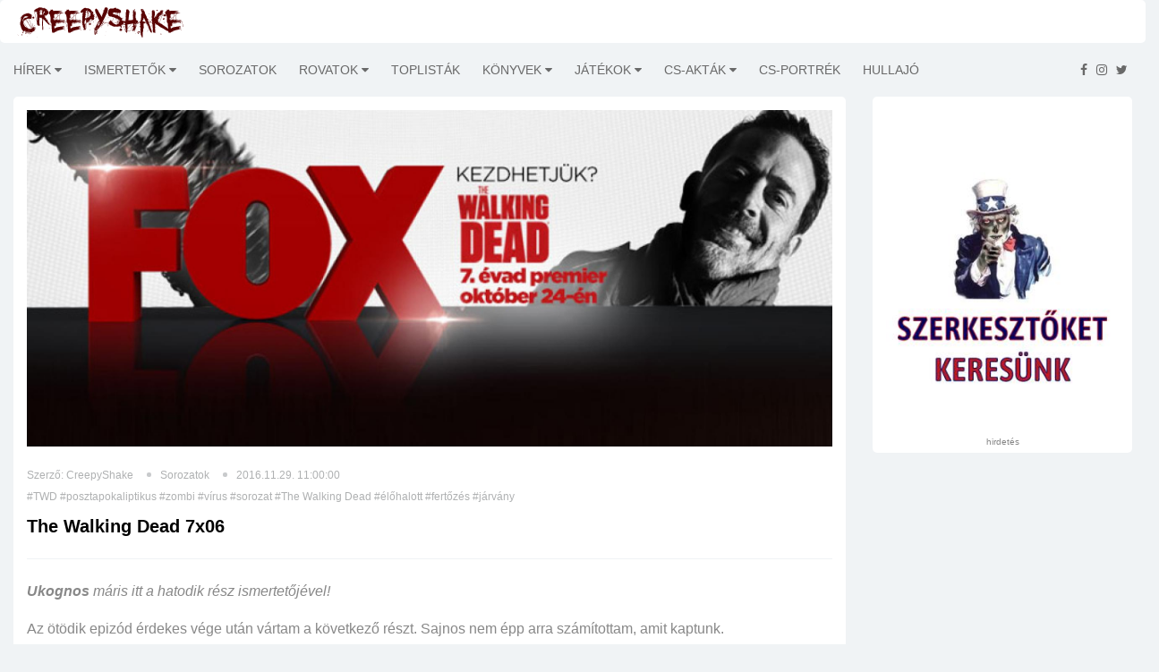

--- FILE ---
content_type: text/html; charset=utf-8
request_url: https://www.creepyshake.com/the-walking-dead-7x06-r54het0x7w6c
body_size: 8975
content:
<!DOCTYPE html><html lang="en"><head>
    <base href="/">
    <link rel="icon" type="image/x-icon" href="assets/img/favicon.png">

<!--    <script data-ad-client="ca-pub-3940208088608087" async src="https://pagead2.googlesyndication.com/pagead/js/adsbygoogle.js"></script>-->

    <script async="" src="//pagead2.googlesyndication.com/pagead/js/adsbygoogle.js"></script>

    <script src="https://code.jquery.com/jquery-3.4.1.min.js" integrity="sha256-CSXorXvZcTkaix6Yvo6HppcZGetbYMGWSFlBw8HfCJo=" crossorigin="anonymous"></script>

    <link href="https://fonts.googleapis.com/css?family=Alegreya+Sans+SC|Alegreya|Alegreya+SC|Alegreya+Sans|Freckle+Face|EB+Garamond|Ubuntu+Condensed|Oswald|Patrick+Hand|Patrick+Hand+SC|Just+Me+Again+Down+Here|Advent+Pro|Anonymous+Pro&amp;subset=latin,latin-ext" rel="stylesheet" type="text/css">

    <!--[if lt IE 9]>
    <script src="https://oss.maxcdn.com/html5shiv/3.7.2/html5shiv.min.js"></script>
    <script src="https://oss.maxcdn.com/respond/1.4.2/respond.min.js"></script>
    <![endif]-->

<!--    <link rel="search" href="https://www.creepyshake.com/opensearchdescription.xml"-->
<!--          type="application/opensearchdescription+xml"-->
<!--          title="CreepyShake.com" />-->

    <script>
        (function(i,s,o,g,r,a,m){i['GoogleAnalyticsObject']=r;i[r]=i[r]||function(){
            (i[r].q=i[r].q||[]).push(arguments)},i[r].l=1*new Date();a=s.createElement(o),
            m=s.getElementsByTagName(o)[0];a.async=1;a.src=g;m.parentNode.insertBefore(a,m)
        })(window,document,'script','//www.google-analytics.com/analytics.js','ga');
        ga('create', 'UA-54792953-1', 'auto');
        ga('send', 'pageview');
    </script>
<!--    <script type="text/javascript" src="https://connect.facebook.net/en_US/sdk.js"></script>-->
<link rel="stylesheet" href="styles.bff2a424b2d2c7a8eaba.css"><link rel="stylesheet" href="article.8058e6a83c8b596d407b.css"><style ng-transition="serverApp"></style><meta http-equiv="Content-Type" content="text/html; charset=utf-8"><meta http-equiv="X-UA-Compatible" content="IE=edge"><meta charset="utf-8"><title>The Walking Dead 7x06 - CreepyShake.com</title><meta name="copyright" content="2026 &amp;copy; CreepyShake.com"><meta name="language" content="hu"><meta name="robots" content="index, follow"><meta name="viewport" content="width=device-width, initial-scale=1"><meta name="author" content="CreepyShake.com"><meta name="revisitAfter" content="1 days"><meta name="rating" content="general"><meta property="fb:app_id" content="330913890415451"><meta property="og:locale" content=""><meta property="og:site_name" content="CreepyShake.com"><meta name="title" content="The Walking Dead 7x06 - CreepyShake.com"><meta name="description" content="Esküdj"><meta name="keywords" content="TWD,posztapokaliptikus,zombi,vírus,sorozat,The Walking Dead,élőhalott,fertőzés,járvány creepyshake.com filmek sorozatok kritikák játékok értékelés újdonság könyvek"><meta property="og:title" content="The Walking Dead 7x06 - CreepyShake.com"><meta property="og:description" content="Esküdj"><meta property="og:url" content="https://www.creepshake.com//the-walking-dead-7x06-r54het0x7w6c"><meta property="og:type" content="article"><meta property="og:image" content="https://media.creepyshake.com//uploads/image/67909eca57db488ebfc4e71cd8a2daf8_large.jpg"></head>
<body>
    <app-root _nghost-sc0="" ng-version="11.2.14"><router-outlet _ngcontent-sc0=""></router-outlet><app-main-layout _nghost-sc1=""><app-topbar _ngcontent-sc1="" _nghost-sc2=""><div _ngcontent-sc2="" class="tr-topbar clearfix margin-bottom-0"><div _ngcontent-sc2="" class="row"><div _ngcontent-sc2="" class="col-sm-3"><a _ngcontent-sc2="" class="navbar-brand brand-text" href="/"><img _ngcontent-sc2="" class="img-responsive" src="assets/img/creepyshake_logo_brand.png" alt="" title=""></a></div><div _ngcontent-sc2="" class="col-sm-9"><div _ngcontent-sc2="" class="topbar-left"></div><div _ngcontent-sc2="" class="topbar-right"></div></div></div></div></app-topbar><div _ngcontent-sc1="" class="main-wrapper tr-page-top"><app-menu _ngcontent-sc1="" _nghost-sc3=""><div _ngcontent-sc3="" class="tr-menu menu-responsive"><nav _ngcontent-sc3="" class="navbar navbar-default"><div _ngcontent-sc3="" class="navbar-header"><button _ngcontent-sc3="" class="navbar-toggle collapsed" data-target="#navbar-collapse" data-toggle="collapse" type="button"><span _ngcontent-sc3="" class="sr-only">Toggle navigation</span><span _ngcontent-sc3="" class="icon-bar"></span><span _ngcontent-sc3="" class="icon-bar"></span><span _ngcontent-sc3="" class="icon-bar"></span></button></div><div _ngcontent-sc3="" class="collapse navbar-left navbar-collapse" id="navbar-collapse"><ul _ngcontent-sc3="" class="nav navbar-nav"><!----></ul></div><ul _ngcontent-sc3="" class="feed pull-right"><li _ngcontent-sc3=""><a _ngcontent-sc3="" href="https://www.facebook.com/CreepyShake" target="_blank"><i _ngcontent-sc3="" aria-hidden="true" class="fa fa-facebook"></i></a></li><li _ngcontent-sc3=""><a _ngcontent-sc3="" href="https://www.instagram.com/creepyshake666" target="_blank"><i _ngcontent-sc3="" aria-hidden="true" class="fa fa-instagram"></i></a></li><li _ngcontent-sc3=""><a _ngcontent-sc3="" href="https://twitter.com/Creepy_Shake" target="_blank"><i _ngcontent-sc3="" aria-hidden="true" class="fa fa-twitter"></i></a></li></ul></nav></div></app-menu><app-advertise _ngcontent-sc1="" _nghost-sc4=""><!----></app-advertise><div _ngcontent-sc1="" class="container-fluid"><router-outlet _ngcontent-sc1=""></router-outlet><app-article _nghost-sc15=""><!----><!----><div _ngcontent-sc15="" class="row"><div _ngcontent-sc15="" class="col-sm-9 tr-sticky"><div _ngcontent-sc15="" class="tr-content theiaStickySidebar"><div _ngcontent-sc15="" class="tr-section"><div _ngcontent-sc15="" class="tr-post"><div _ngcontent-sc15="" class="entry-header"><div _ngcontent-sc15="" class="entry-thumbnail"><img _ngcontent-sc15="" class="responsive" src="https://media.creepyshake.com//uploads/image/67909eca57db488ebfc4e71cd8a2daf8_large.jpg" alt="The Walking Dead 7x06" title="The Walking Dead 7x06"></div></div><div _ngcontent-sc15="" class="post-content"><div _ngcontent-sc15="" class="entry-meta"><ul _ngcontent-sc15=""><li _ngcontent-sc15="">Szerző: CreepyShake</li><li _ngcontent-sc15=""><a _ngcontent-sc15="" href="/category/sorozatok?ua_src=ac">Sorozatok</a></li><li _ngcontent-sc15="">2016.11.29. 11:00:00</li><!----><li _ngcontent-sc15="" class="cs-tags"><!----><a _ngcontent-sc15="" class="margin-side-10 tag" href="/tags/TWD?ua_src=at">#TWD</a><a _ngcontent-sc15="" class="margin-side-10 tag" href="/tags/posztapokaliptikus?ua_src=at">#posztapokaliptikus</a><a _ngcontent-sc15="" class="margin-side-10 tag" href="/tags/zombi?ua_src=at">#zombi</a><a _ngcontent-sc15="" class="margin-side-10 tag" href="/tags/vírus?ua_src=at">#vírus</a><a _ngcontent-sc15="" class="margin-side-10 tag" href="/tags/sorozat?ua_src=at">#sorozat</a><a _ngcontent-sc15="" class="margin-side-10 tag" href="/tags/The Walking Dead?ua_src=at">#The Walking Dead</a><a _ngcontent-sc15="" class="margin-side-10 tag" href="/tags/élőhalott?ua_src=at">#élőhalott</a><a _ngcontent-sc15="" class="margin-side-10 tag" href="/tags/fertőzés?ua_src=at">#fertőzés</a><a _ngcontent-sc15="" class="margin-side-10 tag" href="/tags/járvány?ua_src=at">#járvány</a></li></ul></div><h2 _ngcontent-sc15="" class="entry-title"> The Walking Dead 7x06 </h2><div _ngcontent-sc15="" class="fb-like" data-action="like" data-layout="button_count" data-share="true" data-size="small" data-width="" data-href="https://www.creepshake.com//the-walking-dead-7x06-r54het0x7w6c"></div></div></div><app-advertise _ngcontent-sc15="" _nghost-sc4=""><!----></app-advertise><div _ngcontent-sc15="" class="tr-details article-content"><div _ngcontent-sc15=""><p><em><strong>Ukognos</strong> máris itt a hatodik rész ismertetőjével!</em></p>
<p>Az ötödik epizód érdekes vége után vártam a következő részt. Sajnos nem épp arra számítottam, amit kaptunk.</p>
<p><img src="https://media.creepyshake.com//uploads/image/9e4cd2af57d0408294330d44a434ade6_large.jpg" alt="The Walking Dead 7x06 1. kép"></p>
<p>Tarát és Heatht láthatjuk a kéthetes beszerzőkörútjukon, miután felszámolták a Megmentők egyik táborát. A küldetés nem áll túl jól, alig szereztek valamit, az üzemanyaguk is kifogyóban van, de mégis továbbhaladnak. Összefutnak egy járkálóhordával, és elszakadnak egymástól: Heath elvész a hordában, Tarára pedig egy eddig ismeretlen túlélőcsapat talál rá.</p>
<p><img src="https://media.creepyshake.com//uploads/image/b0d6e517d6c243568c59799fe50227a4_large.jpg" alt="The Walking Dead 7x06 2. kép"></p>
<p>{spoiler}Örültem, hogy újra látjuk Tarát. Egy könnyed, vicces, sziporkázó, ökölpacsizó, jó fej karakter még mindig, az egyik kedvencem a sorozatban. Nem egy beszólásánál mosolyogtam. Elkapták, majd vacsizott egyet, és máris indult haza… A rész végén volt egy jó kis videómontázs vele a Dirty Three&nbsp; Everything Fucked Up című számára, és volt egy érzelmes jelenete, amikor tudomást szerzett Abraham és Glenn haláláról, de sajnos nem volt olyan mérvadó.</p>
<p>Az új kolónia elég érdekes. Egy csak nőkből álló túlélőcsapat, akik minden idegent lelőnek. A Megmentők ölték meg az összes férfit, azóta elmenekültek, és új életet kezdtek. Látszólag eléldegélnek, halásznak, sütnek, főznek, de Tara felajánlja nekik az alexandriaiak segítségét.</p>
<p>Számomra érthető, hogy a Megmentők után nem akarnak semmi más csapattal találkozni, de Negan csapata ellen minden erőt össze kell gyűjteni, és sokat segíthetne ez a kolónia is. Azt viszont nem értem, hogy amikor Tara Beatrice-szel és Kathyvel elindult, az eredeti terv az volt, hogy elkísérik őt Alexandriáig, hogy megnézzék, mi vár rájuk ott. Tara erre elfut előlük. Csak arra tudok gondolni, hogy azért mesélt Alexandriáról, mert csak így engedték ki a kolóniából. Lehetséges…</p>
<p>Azonkívül, hogy nem akarják, hogy Tara meséljen a kolóniáról, azért reméltem, hogy az epizód végén mégis megemlíti őket. Így ez az rész totál értelmetlenné vált. Megismertünk egy érdekes kolóniát, amivel nem kezdtek semmit. Jó lenne, ha ez nem csak egy töltelékepizód lenne, és később lenne szerepük még a sorozatban.</p>
<p>A karakterekkel kapcsolatban nem nagyon lehet mit mondani. Cyndie egy kedves nő, aki mindenben segít Tarának, még akkor is, ha a saját kolóniájának ellentmond ezzel. Egy potenciális új barát Tara számára, jó lenne, ha lenne ha később látnánk őt. Rachel, a kiscsaj nagyon tetszett. Könyörtelen, és követi a túlélés szabályait. Ha nem is beleszületett, de elég fiatalon megtapasztalta a világ végét, és ez jól érződik rajta.</p>
<p>Heatht is jó volt újra látni, de valljuk be, nem sokat csinált. Volt pár erős mondata, eldobott egy üveget, négyszer kimondta, hogy „Tara”, és lőtt is párat. A rész végén eljátszották vele is az „ajjaj, talán meghalt, de a következő jelenetben mutatunk bizonyítékot, hogy mégsem” klisét, ami kissé olcsó. Aranyszabály a The Walking Deadben, hogy ha nem látod meghalni, akkor nem halt meg.</p>
<p>Volt két feltűnő baki is, még a rész első harmadában, amikor Tara lopakodott. Egyrészt az, aki először rálőtt, teljesen random vette őt észre. Megkapta a puskát, megy előre, egyszer csak elfordul 20 fokot, és lő. A mozgásából a „ja, igen, most oda kell néznem és lőnöm… jól csináltam?” gondolatot olvastam ki, nem pedig a „Hmm… merre vagy, te mocsok? Áhh, látlak!”-ot. A másik baki pedig pont ezután jön, amikor Tara elfut. Egyértelműen ott áll mögötte egy másik ember puskával, aki csak céloz a kamera felé, de még akkor sem fordul el a megfelelő irányba, amikor Tara mozgásba lendül.{/spoiler}</p>
<p>Az epizód nem túl izgalmas. Tara még mindig jó karakter, és az új kolónia is érdekes, de nincs megfelelően kibontva ez a szál. Sem mély karakterdráma, sem komoly akció, és az egyetlen dolog, ami érdekessé tenné a felvetett koncepciót, a kukában végzi.</p>
<p><img src="https://media.creepyshake.com//uploads/image/fff6e21cbdbc489e94225c1917910a6a_large.jpg" alt="The Walking Dead 7x06 3. kép"></p>
<p>Immár ismerjük Alexandriát, a Királyságot, Neganék táborát, Hilltopot és egy új kolóniát is. Hamarosan jöhet a szálak összekapcsolása, mert az eddigi felvezetések sajnos csak középszerűek.</p>
<p><strong>5/10</strong></p>
<p><strong><strong><strong><strong><strong><strong><strong><strong><strong><strong><strong><strong>A The Walking Dead 7. évadának epizódjai Magyarországon kizárólag a <a href="https://www.facebook.com/FOXMagyarorszag">FOX csatornán</a> tekinthetők meg, minden hétfőn este 22 órától! Facebookos rajongói csoport <a href="https://www.facebook.com/groups/204413809748904">itt</a>, nézzetek be, érdemes!</strong></strong></strong></strong></strong></strong></strong></strong></strong></strong></strong></strong></p>
</div><div _ngcontent-sc15="" class="clr"></div><!----><!----><div _ngcontent-sc15="" class="article-navigation text-center"><div _ngcontent-sc15="" class="row"><!----><div _ngcontent-sc15="" class="col-6 col-sm-6 col-md-6 col-lg-6"><a _ngcontent-sc15="" class="navigation" href="fender-bender-2016-pxnp2vjhfcq5?ua_src=navprev"><div _ngcontent-sc15="" class="article-page-step article-page-previous view fourth-effect" style="background-image:url(https://media.creepyshake.com//uploads/image/d0c22640c9f34ed8a8d07ce6987c6ce9_small.jpg);"><div _ngcontent-sc15="" class="mask"></div><div _ngcontent-sc15="" class="content"><div _ngcontent-sc15="" class="sign">Előző</div><div _ngcontent-sc15="" class="category">[Slasher]</div><div _ngcontent-sc15="" class="title">Fender Bender (2016)</div></div></div></a></div><!----><div _ngcontent-sc15="" class="col-6 col-sm-6 col-md-6 col-lg-6"><a _ngcontent-sc15="" class="navigation" href="szerkesztoi-top-10-vi-aktzkliltlnw?ua_src=navnext"><div _ngcontent-sc15="" class="article-page-step article-page-next view fourth-effect" style="background-image:url(https://media.creepyshake.com//uploads/image/49210fd800dc4144a6c2b098311bd8ac_small.jpg);"><div _ngcontent-sc15="" class="mask"></div><div _ngcontent-sc15="" class="content"><div _ngcontent-sc15="" class="sign">Következő</div><div _ngcontent-sc15="" class="category">[Toplisták]</div><div _ngcontent-sc15="" class="title">Szerkesztői top 10 (VI.)</div></div></div></a></div></div></div></div><app-advertise _ngcontent-sc15="" _nghost-sc4=""><!----></app-advertise></div></div></div><app-sidebar _ngcontent-sc15="" _nghost-sc10=""><div _ngcontent-sc10="" class="col-sm-3 tr-sidebar tr-sticky"><div _ngcontent-sc10="" class="theiaStickySidebar"><app-advertise _ngcontent-sc10="" _nghost-sc4=""><!----></app-advertise><app-banner _ngcontent-sc10="" _nghost-sc12=""><!----><div _ngcontent-sc12="" class="tr-section tr-ad"><a _ngcontent-sc12="" target="_blank" href="https://www.creepyshake.com/info/szerkesztoket-keresunk"><img _ngcontent-sc12="" class="img-responsive" src="https://media.creepyshake.com//uploads/image/23759c47b1f54d06aa422df14246c81a_banner.jpg" alt="szerkesztőket keresünk - creepyshake.com" title="szerkesztőket keresünk - creepyshake.com"></a><div _ngcontent-sc12="" _ngcontent-serverapp-c6="" class="ad-warning ad-warning-sidebar text-center">hirdetés</div></div></app-banner><app-advertise _ngcontent-sc10="" _nghost-sc4=""><!----></app-advertise></div></div></app-sidebar></div></app-article></div></div><app-footer _ngcontent-sc1="" _nghost-sc5=""><footer _ngcontent-sc5="" id="footer"><div _ngcontent-sc5="" class="footer-widgets"><div _ngcontent-sc5="" class="container"><div _ngcontent-sc5="" class="row"><div _ngcontent-sc5="" class="col-sm-12 text-center"><a _ngcontent-sc5="" class="brand-text" href="/"><div _ngcontent-sc5="" class="logo"><span _ngcontent-sc5="">creepyshake.com</span></div></a></div></div></div></div><div _ngcontent-sc5="" class="footer-bottom text-center"><div _ngcontent-sc5="" class="container"><div _ngcontent-sc5="" class="footer-bottom-content"><p _ngcontent-sc5=""> Az oldalon található tartalom a creepyshake.com tulajdona. Felhasználásuk engedélyhez kötött. </p><p _ngcontent-sc5=""><a _ngcontent-sc5="" class="link" href="assets/NYILATKOZAT-A-CREEPYSHAKE-WEBOLDALAN-MEGJELENO-TARTALMAKKAL-KAPCSOLATBAN.pdf" style="text-decoration: underline;" target="_blank"> Jogi nyilatkozat </a><a _ngcontent-sc5="" class="link" href="/info/impresszum" style="text-decoration: underline;"> Impresszum </a></p><address _ngcontent-sc5=""><p _ngcontent-sc5="">2026 © <a _ngcontent-sc5="" href="/">CreepyShake.com</a>. Email: <a _ngcontent-sc5="" href="#"><span class="__cf_email__" data-cfemail="98fbeafdfde8e1ebf0f9f3fdd8fff5f9f1f4b6fbf7f5">[email&#160;protected]</span></a></p></address></div></div></div><app-advertise _ngcontent-sc5="" _nghost-sc4=""><!----></app-advertise></footer></app-footer></app-main-layout></app-root>
<script data-cfasync="false" src="/cdn-cgi/scripts/5c5dd728/cloudflare-static/email-decode.min.js"></script><script src="runtime-es2015.d6c52737d4587c65265f.js" type="module"></script><script src="runtime-es5.d6c52737d4587c65265f.js" nomodule="" defer=""></script><script src="polyfills-es5.8104f5b74daffadc14ce.js" nomodule="" defer=""></script><script src="polyfills-es2015.3a1f864782acfcfb623e.js" type="module"></script><script src="scripts.2210267d375012bb91a8.js" defer=""></script><script src="vendor-es2015.6aaed4f6c979bc26331b.js" type="module"></script><script src="vendor-es5.6aaed4f6c979bc26331b.js" nomodule="" defer=""></script><script src="main-es2015.ec2e68e69898dc4d6327.js" type="module"></script><script src="main-es5.ec2e68e69898dc4d6327.js" nomodule="" defer=""></script>

<script id="serverApp-state" type="application/json">{&q;env&q;:{&q;ADSENSE_CLIENT_ID&q;:&q;ca-pub-3940208088608087&q;,&q;ADSENSE_SHOW&q;:&q;false&q;,&q;API_URL&q;:&q;https://api.creepyshake.com&q;,&q;BACKEND_URL&q;:&q;https://api.creepyshake.com&q;,&q;FB_APP_ID&q;:&q;330913890415451&q;,&q;MAIN_IMAGE&q;:&q;&q;,&q;META_DESCRIPTION&q;:&q;CreepyShake.com&q;,&q;META_KEYWORDS&q;:&q;creepyshake.com filmek sorozatok kritikák játékok értékelés újdonság könyvek&q;,&q;META_LOCALE&q;:&q;hu_HU&q;,&q;META_REVISIT_AFTER&q;:&q;1 days&q;,&q;META_RATING&q;:&q;general&q;,&q;META_ROBOTS&q;:&q;index, follow, all&q;,&q;PRODUCTION&q;:&q;true&q;,&q;SITE_NAME&q;:&q;CreepyShake.com&q;,&q;SLOGAN&q;:&q;&q;,&q;STATIC_CONTENT_URL&q;:&q;https://media.creepyshake.com/&q;,&q;WEB_URL&q;:&q;https://www.creepshake.com/&q;,&q;HOSTNAME&q;:&q;cs-web&q;,&q;NAMESPACE&q;:&q;&q;},&q;show_ad&q;:false,&q;menu&q;:[{&q;id&q;:3,&q;name&q;:&q;Hírek&q;,&q;surl&q;:&q;hirek&q;,&q;parentId&q;:0,&q;aggregator&q;:true,&q;children&q;:[{&q;id&q;:55,&q;name&q;:&q;Kiemelt&q;,&q;surl&q;:&q;kiemelt&q;,&q;parentId&q;:3,&q;aggregator&q;:false,&q;children&q;:[]},{&q;id&q;:110,&q;name&q;:&q;Kiemelt partnereink &q;,&q;surl&q;:&q;kiemelt-partnereink-&q;,&q;parentId&q;:3,&q;aggregator&q;:false,&q;children&q;:[]},{&q;id&q;:111,&q;name&q;:&q;Premiernaptár - Filmek&q;,&q;surl&q;:&q;premiernaptar-filmek&q;,&q;parentId&q;:3,&q;aggregator&q;:false,&q;children&q;:[]},{&q;id&q;:56,&q;name&q;:&q;Interjúk&q;,&q;surl&q;:&q;interjuk&q;,&q;parentId&q;:3,&q;aggregator&q;:false,&q;children&q;:[]}]},{&q;id&q;:2,&q;name&q;:&q;Ismertetők&q;,&q;surl&q;:&q;ismertetok&q;,&q;parentId&q;:0,&q;aggregator&q;:true,&q;children&q;:[{&q;id&q;:75,&q;name&q;:&q;Vírus/parazita&q;,&q;surl&q;:&q;virusparazita&q;,&q;parentId&q;:2,&q;aggregator&q;:false,&q;children&q;:[]},{&q;id&q;:94,&q;name&q;:&q;Akció&q;,&q;surl&q;:&q;akcio&q;,&q;parentId&q;:2,&q;aggregator&q;:false,&q;children&q;:[]},{&q;id&q;:88,&q;name&q;:&q;Home invasion&q;,&q;surl&q;:&q;home-invasion&q;,&q;parentId&q;:2,&q;aggregator&q;:false,&q;children&q;:[]},{&q;id&q;:52,&q;name&q;:&q;Gore-Trash&q;,&q;surl&q;:&q;gore-trash&q;,&q;parentId&q;:2,&q;aggregator&q;:false,&q;children&q;:[]},{&q;id&q;:53,&q;name&q;:&q;Sci-fi&q;,&q;surl&q;:&q;sci-fi&q;,&q;parentId&q;:2,&q;aggregator&q;:false,&q;children&q;:[]},{&q;id&q;:54,&q;name&q;:&q;Slasher&q;,&q;surl&q;:&q;slasher&q;,&q;parentId&q;:2,&q;aggregator&q;:false,&q;children&q;:[]},{&q;id&q;:84,&q;name&q;:&q;Természet&q;,&q;surl&q;:&q;termeszet&q;,&q;parentId&q;:2,&q;aggregator&q;:false,&q;children&q;:[]},{&q;id&q;:79,&q;name&q;:&q;Zombi&q;,&q;surl&q;:&q;zombi&q;,&q;parentId&q;:2,&q;aggregator&q;:false,&q;children&q;:[]},{&q;id&q;:78,&q;name&q;:&q;Dráma&q;,&q;surl&q;:&q;drama&q;,&q;parentId&q;:2,&q;aggregator&q;:false,&q;children&q;:[]},{&q;id&q;:77,&q;name&q;:&q;Body&q;,&q;surl&q;:&q;body&q;,&q;parentId&q;:2,&q;aggregator&q;:false,&q;children&q;:[]},{&q;id&q;:76,&q;name&q;:&q;Vámpír&q;,&q;surl&q;:&q;vampir&q;,&q;parentId&q;:2,&q;aggregator&q;:false,&q;children&q;:[]},{&q;id&q;:74,&q;name&q;:&q;Sátán&q;,&q;surl&q;:&q;satan&q;,&q;parentId&q;:2,&q;aggregator&q;:false,&q;children&q;:[]},{&q;id&q;:73,&q;name&q;:&q;Földönkívüli&q;,&q;surl&q;:&q;foldonkivuli&q;,&q;parentId&q;:2,&q;aggregator&q;:false,&q;children&q;:[]},{&q;id&q;:72,&q;name&q;:&q;Found footage&q;,&q;surl&q;:&q;found-footage&q;,&q;parentId&q;:2,&q;aggregator&q;:false,&q;children&q;:[]},{&q;id&q;:113,&q;name&q;:&q;Krimi&q;,&q;surl&q;:&q;krimi&q;,&q;parentId&q;:2,&q;aggregator&q;:false,&q;children&q;:[]},{&q;id&q;:70,&q;name&q;:&q;Misztikus&q;,&q;surl&q;:&q;misztikus&q;,&q;parentId&q;:2,&q;aggregator&q;:false,&q;children&q;:[]},{&q;id&q;:69,&q;name&q;:&q;Vígjáték&q;,&q;surl&q;:&q;vigjatek&q;,&q;parentId&q;:2,&q;aggregator&q;:false,&q;children&q;:[]},{&q;id&q;:67,&q;name&q;:&q;Disztópia&q;,&q;surl&q;:&q;disztopia&q;,&q;parentId&q;:2,&q;aggregator&q;:false,&q;children&q;:[]},{&q;id&q;:66,&q;name&q;:&q;Thriller&q;,&q;surl&q;:&q;thriller&q;,&q;parentId&q;:2,&q;aggregator&q;:false,&q;children&q;:[]},{&q;id&q;:65,&q;name&q;:&q;Démonos&q;,&q;surl&q;:&q;demonos&q;,&q;parentId&q;:2,&q;aggregator&q;:false,&q;children&q;:[]},{&q;id&q;:60,&q;name&q;:&q;Pszicho&q;,&q;surl&q;:&q;pszicho&q;,&q;parentId&q;:2,&q;aggregator&q;:false,&q;children&q;:[]},{&q;id&q;:120,&q;name&q;:&q;Rémmesék&q;,&q;surl&q;:&q;remmesek&q;,&q;parentId&q;:2,&q;aggregator&q;:false,&q;children&q;:[]}]},{&q;id&q;:105,&q;name&q;:&q;Sorozatok&q;,&q;surl&q;:&q;sorozatok&q;,&q;parentId&q;:0,&q;aggregator&q;:false,&q;children&q;:[]},{&q;id&q;:103,&q;name&q;:&q;Rovatok&q;,&q;surl&q;:&q;rovatok&q;,&q;parentId&q;:0,&q;aggregator&q;:true,&q;children&q;:[{&q;id&q;:107,&q;name&q;:&q;MusiCShake&q;,&q;surl&q;:&q;musicshake&q;,&q;parentId&q;:103,&q;aggregator&q;:false,&q;children&q;:[]},{&q;id&q;:59,&q;name&q;:&q;Ázsiai Extrém&q;,&q;surl&q;:&q;azsiai-extrem&q;,&q;parentId&q;:103,&q;aggregator&q;:false,&q;children&q;:[]},{&q;id&q;:119,&q;name&q;:&q;Magyar Extrém&q;,&q;surl&q;:&q;magyar-extrem&q;,&q;parentId&q;:103,&q;aggregator&q;:false,&q;children&q;:[]},{&q;id&q;:118,&q;name&q;:&q;Olasz Extrém &q;,&q;surl&q;:&q;olasz-extrem-&q;,&q;parentId&q;:103,&q;aggregator&q;:false,&q;children&q;:[]},{&q;id&q;:117,&q;name&q;:&q;Francia Extrém&q;,&q;surl&q;:&q;francia-extrem&q;,&q;parentId&q;:103,&q;aggregator&q;:false,&q;children&q;:[]},{&q;id&q;:116,&q;name&q;:&q;Spanyol Extrém&q;,&q;surl&q;:&q;spanyol-extrem&q;,&q;parentId&q;:103,&q;aggregator&q;:false,&q;children&q;:[]},{&q;id&q;:112,&q;name&q;:&q;CreepyChill&q;,&q;surl&q;:&q;creepychill&q;,&q;parentId&q;:103,&q;aggregator&q;:false,&q;children&q;:[]},{&q;id&q;:106,&q;name&q;:&q;Kulisszák mögött&q;,&q;surl&q;:&q;kulisszak-mogott&q;,&q;parentId&q;:103,&q;aggregator&q;:false,&q;children&q;:[]},{&q;id&q;:100,&q;name&q;:&q;Death Wish Shake&q;,&q;surl&q;:&q;death-wish-shake&q;,&q;parentId&q;:103,&q;aggregator&q;:false,&q;children&q;:[]},{&q;id&q;:99,&q;name&q;:&q;Északi extrém&q;,&q;surl&q;:&q;eszaki-extrem&q;,&q;parentId&q;:103,&q;aggregator&q;:false,&q;children&q;:[]},{&q;id&q;:97,&q;name&q;:&q;Ausztrál Extrém&q;,&q;surl&q;:&q;ausztral-extrem&q;,&q;parentId&q;:103,&q;aggregator&q;:false,&q;children&q;:[]},{&q;id&q;:98,&q;name&q;:&q;CreepyClassics&q;,&q;surl&q;:&q;creepyclassics&q;,&q;parentId&q;:103,&q;aggregator&q;:false,&q;children&q;:[]}]},{&q;id&q;:104,&q;name&q;:&q;Toplisták&q;,&q;surl&q;:&q;toplistak&q;,&q;parentId&q;:0,&q;aggregator&q;:false,&q;children&q;:[]},{&q;id&q;:5,&q;name&q;:&q;Könyvek&q;,&q;surl&q;:&q;konyvek&q;,&q;parentId&q;:0,&q;aggregator&q;:true,&q;children&q;:[{&q;id&q;:86,&q;name&q;:&q;Regény&q;,&q;surl&q;:&q;regeny&q;,&q;parentId&q;:5,&q;aggregator&q;:false,&q;children&q;:[]},{&q;id&q;:85,&q;name&q;:&q;Novella&q;,&q;surl&q;:&q;novella&q;,&q;parentId&q;:5,&q;aggregator&q;:false,&q;children&q;:[]},{&q;id&q;:89,&q;name&q;:&q;Képregény&q;,&q;surl&q;:&q;kepregeny&q;,&q;parentId&q;:5,&q;aggregator&q;:false,&q;children&q;:[]},{&q;id&q;:108,&q;name&q;:&q;BookShake &q;,&q;surl&q;:&q;bookshake&q;,&q;parentId&q;:5,&q;aggregator&q;:false,&q;children&q;:[]}]},{&q;id&q;:7,&q;name&q;:&q;Játékok&q;,&q;surl&q;:&q;jatekok&q;,&q;parentId&q;:0,&q;aggregator&q;:true,&q;children&q;:[{&q;id&q;:95,&q;name&q;:&q;Videójátékok&q;,&q;surl&q;:&q;videojatekok&q;,&q;parentId&q;:7,&q;aggregator&q;:false,&q;children&q;:[]},{&q;id&q;:96,&q;name&q;:&q;Táblás játékok&q;,&q;surl&q;:&q;tablas-jatekok&q;,&q;parentId&q;:7,&q;aggregator&q;:false,&q;children&q;:[]},{&q;id&q;:71,&q;name&q;:&q;Menekülős játékok&q;,&q;surl&q;:&q;menekulos-jatekok&q;,&q;parentId&q;:7,&q;aggregator&q;:false,&q;children&q;:[]}]},{&q;id&q;:57,&q;name&q;:&q;CS-akták&q;,&q;surl&q;:&q;cs-aktak&q;,&q;parentId&q;:0,&q;aggregator&q;:true,&q;children&q;:[{&q;id&q;:87,&q;name&q;:&q;Köztünk élnek&q;,&q;surl&q;:&q;koztunk-elnek&q;,&q;parentId&q;:57,&q;aggregator&q;:false,&q;children&q;:[]},{&q;id&q;:115,&q;name&q;:&q;Horrortörténelem&q;,&q;surl&q;:&q;horrortortenelem&q;,&q;parentId&q;:57,&q;aggregator&q;:false,&q;children&q;:[]},{&q;id&q;:114,&q;name&q;:&q;Rejtélyek nyomában &q;,&q;surl&q;:&q;rejtelyek-nyomaban-&q;,&q;parentId&q;:57,&q;aggregator&q;:false,&q;children&q;:[]},{&q;id&q;:80,&q;name&q;:&q;Valóság/Rémtörténet&q;,&q;surl&q;:&q;valosag-remtortent&q;,&q;parentId&q;:57,&q;aggregator&q;:false,&q;children&q;:[]},{&q;id&q;:83,&q;name&q;:&q;Podcast&q;,&q;surl&q;:&q;podcast&q;,&q;parentId&q;:57,&q;aggregator&q;:false,&q;children&q;:[]},{&q;id&q;:109,&q;name&q;:&q;Okkultizmus/Paranormál&q;,&q;surl&q;:&q;okkultizmusparanormal&q;,&q;parentId&q;:57,&q;aggregator&q;:false,&q;children&q;:[]}]},{&q;id&q;:90,&q;name&q;:&q;CS-portrék&q;,&q;surl&q;:&q;cs-portrek&q;,&q;parentId&q;:0,&q;aggregator&q;:false,&q;children&q;:[]},{&q;id&q;:63,&q;name&q;:&q;Hullajó&q;,&q;surl&q;:&q;hullajo&q;,&q;parentId&q;:0,&q;aggregator&q;:false,&q;children&q;:[]}],&q;articleResponse&q;:{&q;message&q;:{&q;code&q;:0,&q;message&q;:&q;&q;},&q;articleWrapper&q;:{&q;article&q;:{&q;title&q;:&q;The Walking Dead 7x06&q;,&q;lead&q;:&q;Esküdj&q;,&q;htmlContent&q;:&q;&l;p&g;&l;em&g;&l;strong&g;Ukognos&l;/strong&g; máris itt a hatodik rész ismertetőjével!&l;/em&g;&l;/p&g;\n&l;p&g;Az ötödik epizód érdekes vége után vártam a következő részt. Sajnos nem épp arra számítottam, amit kaptunk.&l;/p&g;\n&l;p&g;&l;img src=\&q;https://media.creepyshake.com//uploads/image/9e4cd2af57d0408294330d44a434ade6_large.jpg\&q; alt=\&q;The Walking Dead 7x06 1. kép\&q; /&g;&l;/p&g;\n&l;p&g;Tarát és Heatht láthatjuk a kéthetes beszerzőkörútjukon, miután felszámolták a Megmentők egyik táborát. A küldetés nem áll túl jól, alig szereztek valamit, az üzemanyaguk is kifogyóban van, de mégis továbbhaladnak. Összefutnak egy járkálóhordával, és elszakadnak egymástól: Heath elvész a hordában, Tarára pedig egy eddig ismeretlen túlélőcsapat talál rá.&l;/p&g;\n&l;p&g;&l;img src=\&q;https://media.creepyshake.com//uploads/image/b0d6e517d6c243568c59799fe50227a4_large.jpg\&q; alt=\&q;The Walking Dead 7x06 2. kép\&q; /&g;&l;/p&g;\n&l;p&g;{spoiler}Örültem, hogy újra látjuk Tarát. Egy könnyed, vicces, sziporkázó, ökölpacsizó, jó fej karakter még mindig, az egyik kedvencem a sorozatban. Nem egy beszólásánál mosolyogtam. Elkapták, majd vacsizott egyet, és máris indult haza… A rész végén volt egy jó kis videómontázs vele a Dirty Three  Everything Fucked Up című számára, és volt egy érzelmes jelenete, amikor tudomást szerzett Abraham és Glenn haláláról, de sajnos nem volt olyan mérvadó.&l;/p&g;\n&l;p&g;Az új kolónia elég érdekes. Egy csak nőkből álló túlélőcsapat, akik minden idegent lelőnek. A Megmentők ölték meg az összes férfit, azóta elmenekültek, és új életet kezdtek. Látszólag eléldegélnek, halásznak, sütnek, főznek, de Tara felajánlja nekik az alexandriaiak segítségét.&l;/p&g;\n&l;p&g;Számomra érthető, hogy a Megmentők után nem akarnak semmi más csapattal találkozni, de Negan csapata ellen minden erőt össze kell gyűjteni, és sokat segíthetne ez a kolónia is. Azt viszont nem értem, hogy amikor Tara Beatrice-szel és Kathyvel elindult, az eredeti terv az volt, hogy elkísérik őt Alexandriáig, hogy megnézzék, mi vár rájuk ott. Tara erre elfut előlük. Csak arra tudok gondolni, hogy azért mesélt Alexandriáról, mert csak így engedték ki a kolóniából. Lehetséges…&l;/p&g;\n&l;p&g;Azonkívül, hogy nem akarják, hogy Tara meséljen a kolóniáról, azért reméltem, hogy az epizód végén mégis megemlíti őket. Így ez az rész totál értelmetlenné vált. Megismertünk egy érdekes kolóniát, amivel nem kezdtek semmit. Jó lenne, ha ez nem csak egy töltelékepizód lenne, és később lenne szerepük még a sorozatban.&l;/p&g;\n&l;p&g;A karakterekkel kapcsolatban nem nagyon lehet mit mondani. Cyndie egy kedves nő, aki mindenben segít Tarának, még akkor is, ha a saját kolóniájának ellentmond ezzel. Egy potenciális új barát Tara számára, jó lenne, ha lenne ha később látnánk őt. Rachel, a kiscsaj nagyon tetszett. Könyörtelen, és követi a túlélés szabályait. Ha nem is beleszületett, de elég fiatalon megtapasztalta a világ végét, és ez jól érződik rajta.&l;/p&g;\n&l;p&g;Heatht is jó volt újra látni, de valljuk be, nem sokat csinált. Volt pár erős mondata, eldobott egy üveget, négyszer kimondta, hogy „Tara”, és lőtt is párat. A rész végén eljátszották vele is az „ajjaj, talán meghalt, de a következő jelenetben mutatunk bizonyítékot, hogy mégsem” klisét, ami kissé olcsó. Aranyszabály a The Walking Deadben, hogy ha nem látod meghalni, akkor nem halt meg.&l;/p&g;\n&l;p&g;Volt két feltűnő baki is, még a rész első harmadában, amikor Tara lopakodott. Egyrészt az, aki először rálőtt, teljesen random vette őt észre. Megkapta a puskát, megy előre, egyszer csak elfordul 20 fokot, és lő. A mozgásából a „ja, igen, most oda kell néznem és lőnöm… jól csináltam?” gondolatot olvastam ki, nem pedig a „Hmm… merre vagy, te mocsok? Áhh, látlak!”-ot. A másik baki pedig pont ezután jön, amikor Tara elfut. Egyértelműen ott áll mögötte egy másik ember puskával, aki csak céloz a kamera felé, de még akkor sem fordul el a megfelelő irányba, amikor Tara mozgásba lendül.{/spoiler}&l;/p&g;\n&l;p&g;Az epizód nem túl izgalmas. Tara még mindig jó karakter, és az új kolónia is érdekes, de nincs megfelelően kibontva ez a szál. Sem mély karakterdráma, sem komoly akció, és az egyetlen dolog, ami érdekessé tenné a felvetett koncepciót, a kukában végzi.&l;/p&g;\n&l;p&g;&l;img src=\&q;https://media.creepyshake.com//uploads/image/fff6e21cbdbc489e94225c1917910a6a_large.jpg\&q; alt=\&q;The Walking Dead 7x06 3. kép\&q; /&g;&l;/p&g;\n&l;p&g;Immár ismerjük Alexandriát, a Királyságot, Neganék táborát, Hilltopot és egy új kolóniát is. Hamarosan jöhet a szálak összekapcsolása, mert az eddigi felvezetések sajnos csak középszerűek.&l;/p&g;\n&l;p&g;&l;strong&g;5/10&l;/strong&g;&l;/p&g;\n&l;p&g;&l;strong&g;&l;strong&g;&l;strong&g;&l;strong&g;&l;strong&g;&l;strong&g;&l;strong&g;&l;strong&g;&l;strong&g;&l;strong&g;&l;strong&g;&l;strong&g;A The Walking Dead 7. évadának epizódjai Magyarországon kizárólag a &l;a href=\&q;https://www.facebook.com/FOXMagyarorszag\&q;&g;FOX csatornán&l;/a&g; tekinthetők meg, minden hétfőn este 22 órától! Facebookos rajongói csoport &l;a href=\&q;https://www.facebook.com/groups/204413809748904\&q;&g;itt&l;/a&g;, nézzetek be, érdemes!&l;/strong&g;&l;/strong&g;&l;/strong&g;&l;/strong&g;&l;/strong&g;&l;/strong&g;&l;/strong&g;&l;/strong&g;&l;/strong&g;&l;/strong&g;&l;/strong&g;&l;/strong&g;&l;/p&g;\n&q;,&q;surl&q;:&q;the-walking-dead-7x06-r54het0x7w6c&q;,&q;image&q;:{&q;large&q;:&q;67909eca57db488ebfc4e71cd8a2daf8_large.jpg&q;,&q;medium&q;:&q;67909eca57db488ebfc4e71cd8a2daf8_medium.jpg&q;,&q;small&q;:&q;67909eca57db488ebfc4e71cd8a2daf8_small.jpg&q;},&q;tags&q;:[&q;TWD&q;,&q;posztapokaliptikus&q;,&q;zombi&q;,&q;vírus&q;,&q;sorozat&q;,&q;The Walking Dead&q;,&q;élőhalott&q;,&q;fertőzés&q;,&q;járvány&q;],&q;positiveThings&q;:[],&q;negativeThings&q;:[],&q;showPoints&q;:false,&q;pointBlood&q;:0,&q;pointTension&q;:0,&q;pointFear&q;:0,&q;pointStory&q;:0,&q;pointOverall&q;:0,&q;publishedAt&q;:&q;2016.11.29. 11:00:00&q;},&q;author&q;:{&q;displayedName&q;:&q;CreepyShake&q;,&q;surl&q;:&q;&q;},&q;category&q;:{&q;name&q;:&q;Sorozatok&q;,&q;surl&q;:&q;sorozatok&q;}},&q;nextArticleWrapper&q;:{&q;article&q;:{&q;title&q;:&q;Szerkesztői top 10 (VI.)&q;,&q;lead&q;:&q;eN.Dé., KT és Lau kedvencei!&q;,&q;surl&q;:&q;szerkesztoi-top-10-vi-aktzkliltlnw&q;,&q;image&q;:{&q;large&q;:&q;49210fd800dc4144a6c2b098311bd8ac_large.jpg&q;,&q;medium&q;:&q;49210fd800dc4144a6c2b098311bd8ac_medium.jpg&q;,&q;small&q;:&q;49210fd800dc4144a6c2b098311bd8ac_small.jpg&q;},&q;tags&q;:[&q;szerkesztőség&q;,&q;top10&q;,&q;személyes&q;],&q;showPoints&q;:false,&q;publishedAt&q;:&q;2016.11.29. 14:00:00&q;},&q;author&q;:{&q;displayedName&q;:&q;CreepyShake&q;,&q;surl&q;:&q;&q;},&q;category&q;:{&q;name&q;:&q;Toplisták&q;,&q;surl&q;:&q;toplistak&q;}},&q;prevArticleWrapper&q;:{&q;article&q;:{&q;title&q;:&q;Fender Bender (2016)&q;,&q;lead&q;:&q;A koccanós gyilkos története.&q;,&q;surl&q;:&q;fender-bender-2016-pxnp2vjhfcq5&q;,&q;image&q;:{&q;large&q;:&q;d0c22640c9f34ed8a8d07ce6987c6ce9_large.jpg&q;,&q;medium&q;:&q;d0c22640c9f34ed8a8d07ce6987c6ce9_medium.jpg&q;,&q;small&q;:&q;d0c22640c9f34ed8a8d07ce6987c6ce9_small.jpg&q;},&q;tags&q;:[&q;home invasion&q;,&q;slasher&q;],&q;showPoints&q;:false,&q;publishedAt&q;:&q;2016.11.28. 14:00:00&q;},&q;author&q;:{&q;displayedName&q;:&q;Ralome&q;,&q;surl&q;:&q;&q;},&q;category&q;:{&q;name&q;:&q;Slasher&q;,&q;surl&q;:&q;slasher&q;}}},&q;banners&q;:{&q;message&q;:{&q;code&q;:0,&q;message&q;:&q;&q;},&q;banners&q;:[{&q;title&q;:&q;szerkesztőket keresünk&q;,&q;link&q;:&q;https://www.creepyshake.com/info/szerkesztoket-keresunk&q;,&q;image&q;:&q;23759c47b1f54d06aa422df14246c81a&q;,&q;embeddedText&q;:&q;&q;}]}}</script><script defer src="https://static.cloudflareinsights.com/beacon.min.js/vcd15cbe7772f49c399c6a5babf22c1241717689176015" integrity="sha512-ZpsOmlRQV6y907TI0dKBHq9Md29nnaEIPlkf84rnaERnq6zvWvPUqr2ft8M1aS28oN72PdrCzSjY4U6VaAw1EQ==" data-cf-beacon='{"version":"2024.11.0","token":"2b3d26c5d2f54d17b39ae891ee617e8c","r":1,"server_timing":{"name":{"cfCacheStatus":true,"cfEdge":true,"cfExtPri":true,"cfL4":true,"cfOrigin":true,"cfSpeedBrain":true},"location_startswith":null}}' crossorigin="anonymous"></script>
</body></html>